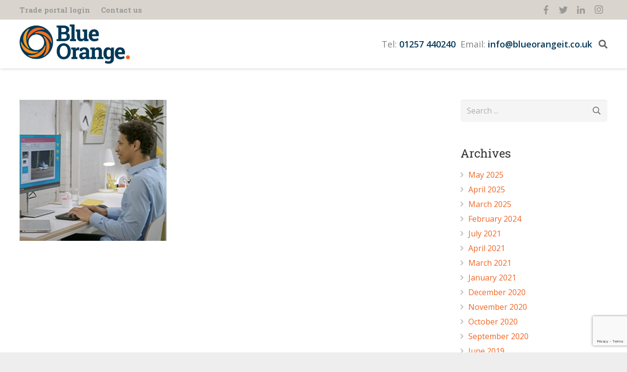

--- FILE ---
content_type: text/html; charset=utf-8
request_url: https://www.google.com/recaptcha/api2/anchor?ar=1&k=6Lf_i48UAAAAAJecz8LnUXu7elHHtfYwJbP3ytyy&co=aHR0cHM6Ly93d3cuYmx1ZW9yYW5nZWl0LmNvLnVrOjQ0Mw..&hl=en&v=9TiwnJFHeuIw_s0wSd3fiKfN&size=invisible&anchor-ms=20000&execute-ms=30000&cb=zez8bqqu9rxf
body_size: 48146
content:
<!DOCTYPE HTML><html dir="ltr" lang="en"><head><meta http-equiv="Content-Type" content="text/html; charset=UTF-8">
<meta http-equiv="X-UA-Compatible" content="IE=edge">
<title>reCAPTCHA</title>
<style type="text/css">
/* cyrillic-ext */
@font-face {
  font-family: 'Roboto';
  font-style: normal;
  font-weight: 400;
  font-stretch: 100%;
  src: url(//fonts.gstatic.com/s/roboto/v48/KFO7CnqEu92Fr1ME7kSn66aGLdTylUAMa3GUBHMdazTgWw.woff2) format('woff2');
  unicode-range: U+0460-052F, U+1C80-1C8A, U+20B4, U+2DE0-2DFF, U+A640-A69F, U+FE2E-FE2F;
}
/* cyrillic */
@font-face {
  font-family: 'Roboto';
  font-style: normal;
  font-weight: 400;
  font-stretch: 100%;
  src: url(//fonts.gstatic.com/s/roboto/v48/KFO7CnqEu92Fr1ME7kSn66aGLdTylUAMa3iUBHMdazTgWw.woff2) format('woff2');
  unicode-range: U+0301, U+0400-045F, U+0490-0491, U+04B0-04B1, U+2116;
}
/* greek-ext */
@font-face {
  font-family: 'Roboto';
  font-style: normal;
  font-weight: 400;
  font-stretch: 100%;
  src: url(//fonts.gstatic.com/s/roboto/v48/KFO7CnqEu92Fr1ME7kSn66aGLdTylUAMa3CUBHMdazTgWw.woff2) format('woff2');
  unicode-range: U+1F00-1FFF;
}
/* greek */
@font-face {
  font-family: 'Roboto';
  font-style: normal;
  font-weight: 400;
  font-stretch: 100%;
  src: url(//fonts.gstatic.com/s/roboto/v48/KFO7CnqEu92Fr1ME7kSn66aGLdTylUAMa3-UBHMdazTgWw.woff2) format('woff2');
  unicode-range: U+0370-0377, U+037A-037F, U+0384-038A, U+038C, U+038E-03A1, U+03A3-03FF;
}
/* math */
@font-face {
  font-family: 'Roboto';
  font-style: normal;
  font-weight: 400;
  font-stretch: 100%;
  src: url(//fonts.gstatic.com/s/roboto/v48/KFO7CnqEu92Fr1ME7kSn66aGLdTylUAMawCUBHMdazTgWw.woff2) format('woff2');
  unicode-range: U+0302-0303, U+0305, U+0307-0308, U+0310, U+0312, U+0315, U+031A, U+0326-0327, U+032C, U+032F-0330, U+0332-0333, U+0338, U+033A, U+0346, U+034D, U+0391-03A1, U+03A3-03A9, U+03B1-03C9, U+03D1, U+03D5-03D6, U+03F0-03F1, U+03F4-03F5, U+2016-2017, U+2034-2038, U+203C, U+2040, U+2043, U+2047, U+2050, U+2057, U+205F, U+2070-2071, U+2074-208E, U+2090-209C, U+20D0-20DC, U+20E1, U+20E5-20EF, U+2100-2112, U+2114-2115, U+2117-2121, U+2123-214F, U+2190, U+2192, U+2194-21AE, U+21B0-21E5, U+21F1-21F2, U+21F4-2211, U+2213-2214, U+2216-22FF, U+2308-230B, U+2310, U+2319, U+231C-2321, U+2336-237A, U+237C, U+2395, U+239B-23B7, U+23D0, U+23DC-23E1, U+2474-2475, U+25AF, U+25B3, U+25B7, U+25BD, U+25C1, U+25CA, U+25CC, U+25FB, U+266D-266F, U+27C0-27FF, U+2900-2AFF, U+2B0E-2B11, U+2B30-2B4C, U+2BFE, U+3030, U+FF5B, U+FF5D, U+1D400-1D7FF, U+1EE00-1EEFF;
}
/* symbols */
@font-face {
  font-family: 'Roboto';
  font-style: normal;
  font-weight: 400;
  font-stretch: 100%;
  src: url(//fonts.gstatic.com/s/roboto/v48/KFO7CnqEu92Fr1ME7kSn66aGLdTylUAMaxKUBHMdazTgWw.woff2) format('woff2');
  unicode-range: U+0001-000C, U+000E-001F, U+007F-009F, U+20DD-20E0, U+20E2-20E4, U+2150-218F, U+2190, U+2192, U+2194-2199, U+21AF, U+21E6-21F0, U+21F3, U+2218-2219, U+2299, U+22C4-22C6, U+2300-243F, U+2440-244A, U+2460-24FF, U+25A0-27BF, U+2800-28FF, U+2921-2922, U+2981, U+29BF, U+29EB, U+2B00-2BFF, U+4DC0-4DFF, U+FFF9-FFFB, U+10140-1018E, U+10190-1019C, U+101A0, U+101D0-101FD, U+102E0-102FB, U+10E60-10E7E, U+1D2C0-1D2D3, U+1D2E0-1D37F, U+1F000-1F0FF, U+1F100-1F1AD, U+1F1E6-1F1FF, U+1F30D-1F30F, U+1F315, U+1F31C, U+1F31E, U+1F320-1F32C, U+1F336, U+1F378, U+1F37D, U+1F382, U+1F393-1F39F, U+1F3A7-1F3A8, U+1F3AC-1F3AF, U+1F3C2, U+1F3C4-1F3C6, U+1F3CA-1F3CE, U+1F3D4-1F3E0, U+1F3ED, U+1F3F1-1F3F3, U+1F3F5-1F3F7, U+1F408, U+1F415, U+1F41F, U+1F426, U+1F43F, U+1F441-1F442, U+1F444, U+1F446-1F449, U+1F44C-1F44E, U+1F453, U+1F46A, U+1F47D, U+1F4A3, U+1F4B0, U+1F4B3, U+1F4B9, U+1F4BB, U+1F4BF, U+1F4C8-1F4CB, U+1F4D6, U+1F4DA, U+1F4DF, U+1F4E3-1F4E6, U+1F4EA-1F4ED, U+1F4F7, U+1F4F9-1F4FB, U+1F4FD-1F4FE, U+1F503, U+1F507-1F50B, U+1F50D, U+1F512-1F513, U+1F53E-1F54A, U+1F54F-1F5FA, U+1F610, U+1F650-1F67F, U+1F687, U+1F68D, U+1F691, U+1F694, U+1F698, U+1F6AD, U+1F6B2, U+1F6B9-1F6BA, U+1F6BC, U+1F6C6-1F6CF, U+1F6D3-1F6D7, U+1F6E0-1F6EA, U+1F6F0-1F6F3, U+1F6F7-1F6FC, U+1F700-1F7FF, U+1F800-1F80B, U+1F810-1F847, U+1F850-1F859, U+1F860-1F887, U+1F890-1F8AD, U+1F8B0-1F8BB, U+1F8C0-1F8C1, U+1F900-1F90B, U+1F93B, U+1F946, U+1F984, U+1F996, U+1F9E9, U+1FA00-1FA6F, U+1FA70-1FA7C, U+1FA80-1FA89, U+1FA8F-1FAC6, U+1FACE-1FADC, U+1FADF-1FAE9, U+1FAF0-1FAF8, U+1FB00-1FBFF;
}
/* vietnamese */
@font-face {
  font-family: 'Roboto';
  font-style: normal;
  font-weight: 400;
  font-stretch: 100%;
  src: url(//fonts.gstatic.com/s/roboto/v48/KFO7CnqEu92Fr1ME7kSn66aGLdTylUAMa3OUBHMdazTgWw.woff2) format('woff2');
  unicode-range: U+0102-0103, U+0110-0111, U+0128-0129, U+0168-0169, U+01A0-01A1, U+01AF-01B0, U+0300-0301, U+0303-0304, U+0308-0309, U+0323, U+0329, U+1EA0-1EF9, U+20AB;
}
/* latin-ext */
@font-face {
  font-family: 'Roboto';
  font-style: normal;
  font-weight: 400;
  font-stretch: 100%;
  src: url(//fonts.gstatic.com/s/roboto/v48/KFO7CnqEu92Fr1ME7kSn66aGLdTylUAMa3KUBHMdazTgWw.woff2) format('woff2');
  unicode-range: U+0100-02BA, U+02BD-02C5, U+02C7-02CC, U+02CE-02D7, U+02DD-02FF, U+0304, U+0308, U+0329, U+1D00-1DBF, U+1E00-1E9F, U+1EF2-1EFF, U+2020, U+20A0-20AB, U+20AD-20C0, U+2113, U+2C60-2C7F, U+A720-A7FF;
}
/* latin */
@font-face {
  font-family: 'Roboto';
  font-style: normal;
  font-weight: 400;
  font-stretch: 100%;
  src: url(//fonts.gstatic.com/s/roboto/v48/KFO7CnqEu92Fr1ME7kSn66aGLdTylUAMa3yUBHMdazQ.woff2) format('woff2');
  unicode-range: U+0000-00FF, U+0131, U+0152-0153, U+02BB-02BC, U+02C6, U+02DA, U+02DC, U+0304, U+0308, U+0329, U+2000-206F, U+20AC, U+2122, U+2191, U+2193, U+2212, U+2215, U+FEFF, U+FFFD;
}
/* cyrillic-ext */
@font-face {
  font-family: 'Roboto';
  font-style: normal;
  font-weight: 500;
  font-stretch: 100%;
  src: url(//fonts.gstatic.com/s/roboto/v48/KFO7CnqEu92Fr1ME7kSn66aGLdTylUAMa3GUBHMdazTgWw.woff2) format('woff2');
  unicode-range: U+0460-052F, U+1C80-1C8A, U+20B4, U+2DE0-2DFF, U+A640-A69F, U+FE2E-FE2F;
}
/* cyrillic */
@font-face {
  font-family: 'Roboto';
  font-style: normal;
  font-weight: 500;
  font-stretch: 100%;
  src: url(//fonts.gstatic.com/s/roboto/v48/KFO7CnqEu92Fr1ME7kSn66aGLdTylUAMa3iUBHMdazTgWw.woff2) format('woff2');
  unicode-range: U+0301, U+0400-045F, U+0490-0491, U+04B0-04B1, U+2116;
}
/* greek-ext */
@font-face {
  font-family: 'Roboto';
  font-style: normal;
  font-weight: 500;
  font-stretch: 100%;
  src: url(//fonts.gstatic.com/s/roboto/v48/KFO7CnqEu92Fr1ME7kSn66aGLdTylUAMa3CUBHMdazTgWw.woff2) format('woff2');
  unicode-range: U+1F00-1FFF;
}
/* greek */
@font-face {
  font-family: 'Roboto';
  font-style: normal;
  font-weight: 500;
  font-stretch: 100%;
  src: url(//fonts.gstatic.com/s/roboto/v48/KFO7CnqEu92Fr1ME7kSn66aGLdTylUAMa3-UBHMdazTgWw.woff2) format('woff2');
  unicode-range: U+0370-0377, U+037A-037F, U+0384-038A, U+038C, U+038E-03A1, U+03A3-03FF;
}
/* math */
@font-face {
  font-family: 'Roboto';
  font-style: normal;
  font-weight: 500;
  font-stretch: 100%;
  src: url(//fonts.gstatic.com/s/roboto/v48/KFO7CnqEu92Fr1ME7kSn66aGLdTylUAMawCUBHMdazTgWw.woff2) format('woff2');
  unicode-range: U+0302-0303, U+0305, U+0307-0308, U+0310, U+0312, U+0315, U+031A, U+0326-0327, U+032C, U+032F-0330, U+0332-0333, U+0338, U+033A, U+0346, U+034D, U+0391-03A1, U+03A3-03A9, U+03B1-03C9, U+03D1, U+03D5-03D6, U+03F0-03F1, U+03F4-03F5, U+2016-2017, U+2034-2038, U+203C, U+2040, U+2043, U+2047, U+2050, U+2057, U+205F, U+2070-2071, U+2074-208E, U+2090-209C, U+20D0-20DC, U+20E1, U+20E5-20EF, U+2100-2112, U+2114-2115, U+2117-2121, U+2123-214F, U+2190, U+2192, U+2194-21AE, U+21B0-21E5, U+21F1-21F2, U+21F4-2211, U+2213-2214, U+2216-22FF, U+2308-230B, U+2310, U+2319, U+231C-2321, U+2336-237A, U+237C, U+2395, U+239B-23B7, U+23D0, U+23DC-23E1, U+2474-2475, U+25AF, U+25B3, U+25B7, U+25BD, U+25C1, U+25CA, U+25CC, U+25FB, U+266D-266F, U+27C0-27FF, U+2900-2AFF, U+2B0E-2B11, U+2B30-2B4C, U+2BFE, U+3030, U+FF5B, U+FF5D, U+1D400-1D7FF, U+1EE00-1EEFF;
}
/* symbols */
@font-face {
  font-family: 'Roboto';
  font-style: normal;
  font-weight: 500;
  font-stretch: 100%;
  src: url(//fonts.gstatic.com/s/roboto/v48/KFO7CnqEu92Fr1ME7kSn66aGLdTylUAMaxKUBHMdazTgWw.woff2) format('woff2');
  unicode-range: U+0001-000C, U+000E-001F, U+007F-009F, U+20DD-20E0, U+20E2-20E4, U+2150-218F, U+2190, U+2192, U+2194-2199, U+21AF, U+21E6-21F0, U+21F3, U+2218-2219, U+2299, U+22C4-22C6, U+2300-243F, U+2440-244A, U+2460-24FF, U+25A0-27BF, U+2800-28FF, U+2921-2922, U+2981, U+29BF, U+29EB, U+2B00-2BFF, U+4DC0-4DFF, U+FFF9-FFFB, U+10140-1018E, U+10190-1019C, U+101A0, U+101D0-101FD, U+102E0-102FB, U+10E60-10E7E, U+1D2C0-1D2D3, U+1D2E0-1D37F, U+1F000-1F0FF, U+1F100-1F1AD, U+1F1E6-1F1FF, U+1F30D-1F30F, U+1F315, U+1F31C, U+1F31E, U+1F320-1F32C, U+1F336, U+1F378, U+1F37D, U+1F382, U+1F393-1F39F, U+1F3A7-1F3A8, U+1F3AC-1F3AF, U+1F3C2, U+1F3C4-1F3C6, U+1F3CA-1F3CE, U+1F3D4-1F3E0, U+1F3ED, U+1F3F1-1F3F3, U+1F3F5-1F3F7, U+1F408, U+1F415, U+1F41F, U+1F426, U+1F43F, U+1F441-1F442, U+1F444, U+1F446-1F449, U+1F44C-1F44E, U+1F453, U+1F46A, U+1F47D, U+1F4A3, U+1F4B0, U+1F4B3, U+1F4B9, U+1F4BB, U+1F4BF, U+1F4C8-1F4CB, U+1F4D6, U+1F4DA, U+1F4DF, U+1F4E3-1F4E6, U+1F4EA-1F4ED, U+1F4F7, U+1F4F9-1F4FB, U+1F4FD-1F4FE, U+1F503, U+1F507-1F50B, U+1F50D, U+1F512-1F513, U+1F53E-1F54A, U+1F54F-1F5FA, U+1F610, U+1F650-1F67F, U+1F687, U+1F68D, U+1F691, U+1F694, U+1F698, U+1F6AD, U+1F6B2, U+1F6B9-1F6BA, U+1F6BC, U+1F6C6-1F6CF, U+1F6D3-1F6D7, U+1F6E0-1F6EA, U+1F6F0-1F6F3, U+1F6F7-1F6FC, U+1F700-1F7FF, U+1F800-1F80B, U+1F810-1F847, U+1F850-1F859, U+1F860-1F887, U+1F890-1F8AD, U+1F8B0-1F8BB, U+1F8C0-1F8C1, U+1F900-1F90B, U+1F93B, U+1F946, U+1F984, U+1F996, U+1F9E9, U+1FA00-1FA6F, U+1FA70-1FA7C, U+1FA80-1FA89, U+1FA8F-1FAC6, U+1FACE-1FADC, U+1FADF-1FAE9, U+1FAF0-1FAF8, U+1FB00-1FBFF;
}
/* vietnamese */
@font-face {
  font-family: 'Roboto';
  font-style: normal;
  font-weight: 500;
  font-stretch: 100%;
  src: url(//fonts.gstatic.com/s/roboto/v48/KFO7CnqEu92Fr1ME7kSn66aGLdTylUAMa3OUBHMdazTgWw.woff2) format('woff2');
  unicode-range: U+0102-0103, U+0110-0111, U+0128-0129, U+0168-0169, U+01A0-01A1, U+01AF-01B0, U+0300-0301, U+0303-0304, U+0308-0309, U+0323, U+0329, U+1EA0-1EF9, U+20AB;
}
/* latin-ext */
@font-face {
  font-family: 'Roboto';
  font-style: normal;
  font-weight: 500;
  font-stretch: 100%;
  src: url(//fonts.gstatic.com/s/roboto/v48/KFO7CnqEu92Fr1ME7kSn66aGLdTylUAMa3KUBHMdazTgWw.woff2) format('woff2');
  unicode-range: U+0100-02BA, U+02BD-02C5, U+02C7-02CC, U+02CE-02D7, U+02DD-02FF, U+0304, U+0308, U+0329, U+1D00-1DBF, U+1E00-1E9F, U+1EF2-1EFF, U+2020, U+20A0-20AB, U+20AD-20C0, U+2113, U+2C60-2C7F, U+A720-A7FF;
}
/* latin */
@font-face {
  font-family: 'Roboto';
  font-style: normal;
  font-weight: 500;
  font-stretch: 100%;
  src: url(//fonts.gstatic.com/s/roboto/v48/KFO7CnqEu92Fr1ME7kSn66aGLdTylUAMa3yUBHMdazQ.woff2) format('woff2');
  unicode-range: U+0000-00FF, U+0131, U+0152-0153, U+02BB-02BC, U+02C6, U+02DA, U+02DC, U+0304, U+0308, U+0329, U+2000-206F, U+20AC, U+2122, U+2191, U+2193, U+2212, U+2215, U+FEFF, U+FFFD;
}
/* cyrillic-ext */
@font-face {
  font-family: 'Roboto';
  font-style: normal;
  font-weight: 900;
  font-stretch: 100%;
  src: url(//fonts.gstatic.com/s/roboto/v48/KFO7CnqEu92Fr1ME7kSn66aGLdTylUAMa3GUBHMdazTgWw.woff2) format('woff2');
  unicode-range: U+0460-052F, U+1C80-1C8A, U+20B4, U+2DE0-2DFF, U+A640-A69F, U+FE2E-FE2F;
}
/* cyrillic */
@font-face {
  font-family: 'Roboto';
  font-style: normal;
  font-weight: 900;
  font-stretch: 100%;
  src: url(//fonts.gstatic.com/s/roboto/v48/KFO7CnqEu92Fr1ME7kSn66aGLdTylUAMa3iUBHMdazTgWw.woff2) format('woff2');
  unicode-range: U+0301, U+0400-045F, U+0490-0491, U+04B0-04B1, U+2116;
}
/* greek-ext */
@font-face {
  font-family: 'Roboto';
  font-style: normal;
  font-weight: 900;
  font-stretch: 100%;
  src: url(//fonts.gstatic.com/s/roboto/v48/KFO7CnqEu92Fr1ME7kSn66aGLdTylUAMa3CUBHMdazTgWw.woff2) format('woff2');
  unicode-range: U+1F00-1FFF;
}
/* greek */
@font-face {
  font-family: 'Roboto';
  font-style: normal;
  font-weight: 900;
  font-stretch: 100%;
  src: url(//fonts.gstatic.com/s/roboto/v48/KFO7CnqEu92Fr1ME7kSn66aGLdTylUAMa3-UBHMdazTgWw.woff2) format('woff2');
  unicode-range: U+0370-0377, U+037A-037F, U+0384-038A, U+038C, U+038E-03A1, U+03A3-03FF;
}
/* math */
@font-face {
  font-family: 'Roboto';
  font-style: normal;
  font-weight: 900;
  font-stretch: 100%;
  src: url(//fonts.gstatic.com/s/roboto/v48/KFO7CnqEu92Fr1ME7kSn66aGLdTylUAMawCUBHMdazTgWw.woff2) format('woff2');
  unicode-range: U+0302-0303, U+0305, U+0307-0308, U+0310, U+0312, U+0315, U+031A, U+0326-0327, U+032C, U+032F-0330, U+0332-0333, U+0338, U+033A, U+0346, U+034D, U+0391-03A1, U+03A3-03A9, U+03B1-03C9, U+03D1, U+03D5-03D6, U+03F0-03F1, U+03F4-03F5, U+2016-2017, U+2034-2038, U+203C, U+2040, U+2043, U+2047, U+2050, U+2057, U+205F, U+2070-2071, U+2074-208E, U+2090-209C, U+20D0-20DC, U+20E1, U+20E5-20EF, U+2100-2112, U+2114-2115, U+2117-2121, U+2123-214F, U+2190, U+2192, U+2194-21AE, U+21B0-21E5, U+21F1-21F2, U+21F4-2211, U+2213-2214, U+2216-22FF, U+2308-230B, U+2310, U+2319, U+231C-2321, U+2336-237A, U+237C, U+2395, U+239B-23B7, U+23D0, U+23DC-23E1, U+2474-2475, U+25AF, U+25B3, U+25B7, U+25BD, U+25C1, U+25CA, U+25CC, U+25FB, U+266D-266F, U+27C0-27FF, U+2900-2AFF, U+2B0E-2B11, U+2B30-2B4C, U+2BFE, U+3030, U+FF5B, U+FF5D, U+1D400-1D7FF, U+1EE00-1EEFF;
}
/* symbols */
@font-face {
  font-family: 'Roboto';
  font-style: normal;
  font-weight: 900;
  font-stretch: 100%;
  src: url(//fonts.gstatic.com/s/roboto/v48/KFO7CnqEu92Fr1ME7kSn66aGLdTylUAMaxKUBHMdazTgWw.woff2) format('woff2');
  unicode-range: U+0001-000C, U+000E-001F, U+007F-009F, U+20DD-20E0, U+20E2-20E4, U+2150-218F, U+2190, U+2192, U+2194-2199, U+21AF, U+21E6-21F0, U+21F3, U+2218-2219, U+2299, U+22C4-22C6, U+2300-243F, U+2440-244A, U+2460-24FF, U+25A0-27BF, U+2800-28FF, U+2921-2922, U+2981, U+29BF, U+29EB, U+2B00-2BFF, U+4DC0-4DFF, U+FFF9-FFFB, U+10140-1018E, U+10190-1019C, U+101A0, U+101D0-101FD, U+102E0-102FB, U+10E60-10E7E, U+1D2C0-1D2D3, U+1D2E0-1D37F, U+1F000-1F0FF, U+1F100-1F1AD, U+1F1E6-1F1FF, U+1F30D-1F30F, U+1F315, U+1F31C, U+1F31E, U+1F320-1F32C, U+1F336, U+1F378, U+1F37D, U+1F382, U+1F393-1F39F, U+1F3A7-1F3A8, U+1F3AC-1F3AF, U+1F3C2, U+1F3C4-1F3C6, U+1F3CA-1F3CE, U+1F3D4-1F3E0, U+1F3ED, U+1F3F1-1F3F3, U+1F3F5-1F3F7, U+1F408, U+1F415, U+1F41F, U+1F426, U+1F43F, U+1F441-1F442, U+1F444, U+1F446-1F449, U+1F44C-1F44E, U+1F453, U+1F46A, U+1F47D, U+1F4A3, U+1F4B0, U+1F4B3, U+1F4B9, U+1F4BB, U+1F4BF, U+1F4C8-1F4CB, U+1F4D6, U+1F4DA, U+1F4DF, U+1F4E3-1F4E6, U+1F4EA-1F4ED, U+1F4F7, U+1F4F9-1F4FB, U+1F4FD-1F4FE, U+1F503, U+1F507-1F50B, U+1F50D, U+1F512-1F513, U+1F53E-1F54A, U+1F54F-1F5FA, U+1F610, U+1F650-1F67F, U+1F687, U+1F68D, U+1F691, U+1F694, U+1F698, U+1F6AD, U+1F6B2, U+1F6B9-1F6BA, U+1F6BC, U+1F6C6-1F6CF, U+1F6D3-1F6D7, U+1F6E0-1F6EA, U+1F6F0-1F6F3, U+1F6F7-1F6FC, U+1F700-1F7FF, U+1F800-1F80B, U+1F810-1F847, U+1F850-1F859, U+1F860-1F887, U+1F890-1F8AD, U+1F8B0-1F8BB, U+1F8C0-1F8C1, U+1F900-1F90B, U+1F93B, U+1F946, U+1F984, U+1F996, U+1F9E9, U+1FA00-1FA6F, U+1FA70-1FA7C, U+1FA80-1FA89, U+1FA8F-1FAC6, U+1FACE-1FADC, U+1FADF-1FAE9, U+1FAF0-1FAF8, U+1FB00-1FBFF;
}
/* vietnamese */
@font-face {
  font-family: 'Roboto';
  font-style: normal;
  font-weight: 900;
  font-stretch: 100%;
  src: url(//fonts.gstatic.com/s/roboto/v48/KFO7CnqEu92Fr1ME7kSn66aGLdTylUAMa3OUBHMdazTgWw.woff2) format('woff2');
  unicode-range: U+0102-0103, U+0110-0111, U+0128-0129, U+0168-0169, U+01A0-01A1, U+01AF-01B0, U+0300-0301, U+0303-0304, U+0308-0309, U+0323, U+0329, U+1EA0-1EF9, U+20AB;
}
/* latin-ext */
@font-face {
  font-family: 'Roboto';
  font-style: normal;
  font-weight: 900;
  font-stretch: 100%;
  src: url(//fonts.gstatic.com/s/roboto/v48/KFO7CnqEu92Fr1ME7kSn66aGLdTylUAMa3KUBHMdazTgWw.woff2) format('woff2');
  unicode-range: U+0100-02BA, U+02BD-02C5, U+02C7-02CC, U+02CE-02D7, U+02DD-02FF, U+0304, U+0308, U+0329, U+1D00-1DBF, U+1E00-1E9F, U+1EF2-1EFF, U+2020, U+20A0-20AB, U+20AD-20C0, U+2113, U+2C60-2C7F, U+A720-A7FF;
}
/* latin */
@font-face {
  font-family: 'Roboto';
  font-style: normal;
  font-weight: 900;
  font-stretch: 100%;
  src: url(//fonts.gstatic.com/s/roboto/v48/KFO7CnqEu92Fr1ME7kSn66aGLdTylUAMa3yUBHMdazQ.woff2) format('woff2');
  unicode-range: U+0000-00FF, U+0131, U+0152-0153, U+02BB-02BC, U+02C6, U+02DA, U+02DC, U+0304, U+0308, U+0329, U+2000-206F, U+20AC, U+2122, U+2191, U+2193, U+2212, U+2215, U+FEFF, U+FFFD;
}

</style>
<link rel="stylesheet" type="text/css" href="https://www.gstatic.com/recaptcha/releases/9TiwnJFHeuIw_s0wSd3fiKfN/styles__ltr.css">
<script nonce="Ij5HEOQe6XHl7RbbXNSoYg" type="text/javascript">window['__recaptcha_api'] = 'https://www.google.com/recaptcha/api2/';</script>
<script type="text/javascript" src="https://www.gstatic.com/recaptcha/releases/9TiwnJFHeuIw_s0wSd3fiKfN/recaptcha__en.js" nonce="Ij5HEOQe6XHl7RbbXNSoYg">
      
    </script></head>
<body><div id="rc-anchor-alert" class="rc-anchor-alert"></div>
<input type="hidden" id="recaptcha-token" value="[base64]">
<script type="text/javascript" nonce="Ij5HEOQe6XHl7RbbXNSoYg">
      recaptcha.anchor.Main.init("[\x22ainput\x22,[\x22bgdata\x22,\x22\x22,\[base64]/[base64]/[base64]/KE4oMTI0LHYsdi5HKSxMWihsLHYpKTpOKDEyNCx2LGwpLFYpLHYpLFQpKSxGKDE3MSx2KX0scjc9ZnVuY3Rpb24obCl7cmV0dXJuIGx9LEM9ZnVuY3Rpb24obCxWLHYpe04odixsLFYpLFZbYWtdPTI3OTZ9LG49ZnVuY3Rpb24obCxWKXtWLlg9KChWLlg/[base64]/[base64]/[base64]/[base64]/[base64]/[base64]/[base64]/[base64]/[base64]/[base64]/[base64]\\u003d\x22,\[base64]\x22,\x22w4QCw5wNwoBzwpYofEZSAEBDTsKvw5/DgMKtc3DCrn7ChcOAw49swrHCgcKHNRHCm1RPc8OnCcOYCA/[base64]/DrsKRwox5K8O5TF7DsxwCwpBrw5pBBVYWwqrDkMOFw6ggDG1bDjHCsMK6NcK7SsOtw7ZlPjcfwoIgw6bCjksTw4DDs8K2D8OsEcKGPMKtXFDCqFByU3rDosK0wr1hJsO/w6DDp8KFcH3CnAzDl8OKNsKZwpAFwpTCvMODwo/DvcKRZcORw5bClXEXcsO7wp/Ck8OxGE/DnHU3A8OKB1Z0w4DDqcOkQ1LDm045X8OcwqNtbEJHZAjDnMK6w7FVZ8OzMXPClyDDpcKdw6ZTwpIgwrnDi0rDpXYNwqfCusKVwqRXAsK9U8O1ESXCgsKFMHYHwqdGKlQjQkPChcKlwqUCekxUG8KqwrXCgGjDlMKew61fw61YwqTDucKMHkkOScOzKCrCmi/DksOgw5JGOlzCiMKDR1HDtsKxw641w5FtwotgBG3DvsO+DsKNV8K0VW5XwpHDrkh3DQXCgVxYAsK+AydewpHCosK7NXfDg8KlA8Kbw4nCvMOsKcOzwqQEwpXDu8KCF8OSw5rCnsKoXMKxBnTCjjHCohQgW8KCw6/DvcO0w5JAw4IQDcKSw4hpCSTDhA5KD8OPD8KmfQ0cw6tTRMOiYMK9wpTCncKmwrNpZjHCmMOvwqzCii3Dvj3DlcOQCMK2wp/[base64]/CrsKvccOcwrAiIMKqKcOjwp3DjhRJEVNvMsKLw4Uzwo9Lwoh5w6nDtjjCvcOKw4Aiw6DCrhskw58yc8OwFWzCisKIw7TDmiPDlsKRwpbDpAdkwqs5wqgrwpFdw5UqA8O0OUHDkGjCgcOwcS/CkMK5wozCiMOOOTdKw7bDtRBmVinDmnjCv2cBw4Nmwr7DocOGMWZrwrYzTMKwQS3Do35rZsK7wqLDg3jCtcKqw5MKbz/[base64]/CvnVWDDxsETnCl8O3w4Avwrc2w4cJb8KCDMK5wp0bwo4IHiPDrcOPwq1nw5TCm2s1wpIiYMKUw5vDncKRR8KKOF3DksOXw5DDtwZqX3c/wrowE8OWMcK1Xk/CscOxwrTDncKiIcKkckMERhRWw5/Cpjsdw4DDulTCuW80wqfCt8Oww6rDmBvDssKDCG0VG8K3w4TDvUNfwo/DjMObwqvDkMOGDS3CoklFNmFnKQrDkE3DijTDtnxlw7ZKw6LCv8OGRmh6w4/CmsKIw5EAc2/CnsKRcMOkY8OjP8KSwrVDJGgXw7Jmw4DDqE/DmMKHXsK3w4rDn8K6w6rDuQ9WQUJcw6lWD8KCw40XCh/[base64]/w7jDm8Ouwq1ewp/CrBLChsKTwpvCk3gDw4/[base64]/DsktHw4tXcMOmw7YBPSt4ADDClUfCmEFPasOIw4BBZ8OTwqsFXgnCs2Myw47DvMKrHsKsfcKsAcOLwrXCrMKlw6tuwp8QY8O2blPDo05Mw5/DnSjDoC8Sw54hOsOUwo1EwqnCoMO5wrx3XxYuwp3CtMOCSUzCt8OUccKpw5Yvw74KJsOsIMORHsKEw4kuWsOIACbCr30mG2R4w6nCoUdewoHDmcK1N8KSS8OYwoPDhcOSCV7DvsOnX1k0w5TClsOtd8KhI2rDqMK7XiPCh8K5wrF/wohOwqPDgcKrfCRqDMOEfEfCpkdAAMKDNi/Ct8Ksw71GODXChH3DqWHCuS3CqW0yw65JwpfCkHrCui9aacOdXSMtw7nCicKNMU/CgQPCosOVw44dwo45w48sfCbCm2fCjsKiw4tQwpR5cF8fwpMFAcO8EMOSX8Oqw7New7zDqHI4w5LDqcOyQFrCqcO1w7FwwrvDjcKgE8OiTl/CmAzDtATClW/CmRDCrnBlwo5+woDDv8O6w7QuwrQKOMOGDT4Gw67Cr8OVw6HDlURww6oSw6nCg8OgwptRamLCi8KWccO8w4EhwqzCpcO6DsKXF1Znw78xHkwbw67CoE7DnjjDlMOuw4o0eSLDisKBKcO/wp1VOWTDosKdHMKLw5HCnsOLRcKLOgQPHsKAByEHw6/[base64]/CuHjDn8KPIsKDwojDkV4YQBzCmiDDqAHDrsKUJsKXw7TCuw3CnXPCo8O1YFJnSMODfcOkSHsZVgZBw7XDvXFOw7rDpcKVwrcGwqXClsK1w45MHHQcK8KXw7DDrxNUNcO/RWwtIxwDw5sMLMOSwo3DtAVnZ0trKsKxwogmwr02wo3CtcO4w7gIasOabcOSAB/[base64]/DnA02aMOZW8OAw47Dv8ObX2d8YcO/[base64]/[base64]/[base64]/DnBvChMKIIy7CqmbDhMOLN8OPAC8Xw6kBw4pIBHbCgxx/wrscw70pAl4gS8OOJcOjYcKGEsOVw5hOw5jCu8OoI0rCkHNawo5SK8Olw4nChwJbaTLDpTPDhB9owqvDkgg1ZMOxISTCrH/Cr35+cCjDusOtw4wEU8K9PMO5w5BlwrNIwoAyLDh7wqXDk8OiwozCkTcYwoXCrHNRPwFteMONwpPCrjjCtxMZw63DmRsGGkEeV8K6Mk/CqsODwrrDhcOcOkfDohQzD8KHw5p4aWzCmsOxw50IBRIDOcKlwpvDmCjDs8KpwokCW0bCqFx9wrBPw6FKXsOLORDDtUfDvcOnwr4/w61XHkzDrMKvf3XDnsOlw7nCicKdZCg9FsKPwrPCl2sObRU8wo4VGjPDhXDCmiBSVsOow5Mww6XCgijDmAfCvxnDrRfCiXbDiMOkUcK/[base64]/wrTCqSnCqsOawofClMKVw6pFPjjClsKIf8ObDTTDocOYw4TCqjEMw4TDrFYBwqjClS4Iw53CoMKlwqRZw7o7wpLClMKzSMOXwo3CqHNmw4g8wox/w4bDr8Ksw5INw4xQCcO7IxvDv0PDpcK/w5ATw501w6sWw4s1WiZEJcKcRcK2wr0jbXPDkzDChMODc39oB8KwQCthw68HwqbDssOKwpbDjsKyAsKBKcOcFW7Dl8O2OsKuw6/Cm8O9BMO0w6TChlbDoi7DngHDthc4JcKuKcOKSSHDg8KrDltBw6zCvT3DlE0Mwp7DvsKww6ouw7fCnMK8DsKYEMKDMcO/wrUUZgXCqy8aISrCgsKhfBM+WMOBwp0Ww5QeR8ONwoNRw4JTwrgRBcO9IMKpwqNnSDBBw5F1w4PCjsOUfsObRSHCr8KOw7tkw6XDn8KvB8ONwonDi8O0wpg8w57DtsOiB3HDujE0wrHDv8KaJFZsLsOOXgnDoMKjwqFEw7DDnsO/[base64]/ChUFJw7Eow7DDlCE7wo4KwrXDrcOaaXrDk1tZQcORZcKtwq/CicKQQAsKF8OFw4DCi3jDu8K1w7LDs8O5W8K5DBU4Vz9Fw67Ci3Aiw6vDhsKLwppGwr0UwrrCiivCmMKLesO7wq5sMRIuMMOewpVVw67CtMO1wq1ALMK/RsO5WGLCscKRw67DnlTDocK1XsKoWcOGKhpBQEUTw4xTw55Lw4vDsB/CtiIVC8O8bx7DhlkydsOlw4jCsUBXwonChy9iQnjCh1TDgSxIw61mNsO/bi8tw7QEFzVgwovCninDsMOFw7JbEsObKsKbPMKyw6QFKcKvw5zDg8O0W8Kuw6zCtsOxOEvDisKMwqVjHWbDoQHDqQpeCMOCTAgkw5vCh0rCqcORLWPCtl1cw69AwqzCtsKQwq/DoMK4bnzCgV/CuMKWw5TCt8ObW8Oww789woDCpMK/[base64]/CrFZnw70le8KoGRc3w7XCkcOmwozDvwJbJcOZw5djQ08PwozCvMK2wo3DosKbwpvCjcO3w5nDk8KjfFVjwozCkSZbISTDhMKTBsO7w6LCisOkw617wpfCucKIwo3CksKwIUTCmw9fworCtF7Chl/DgcOuw5E/ScKpfsKAKVzCmi1Mw5fCt8Onw6Mgwr7Dv8ONwoXDkhRNLcOswr/DiMK9w7U8BsO/GULDlcOQIX7DvcKwXcKAHWFGUlt0w7BlBGJgQMK+RcKpw7LDs8Kuw4QKX8KwXMK9EidaKsKOw4vDvFXDiWzCnXTCrFFtGMKXY8Omw59cwo84wrBrGzTCmcKib1fDgMKuKsO6w6JIw4FzWsOTw7rCvMKJw5HCiAPDt8ORw6nCmcK9L1HCukAfTMOhwq/DhsKwwph+KQc+IQPCrBpgwonChkkiw5PCssOsw7zCpcOjwr7Du1DCtMOWw4TDvXXCvXnDk8ORIA0KwpInR0LCnsOMw7DChkfDvFPDhcOzHTEewqsww6weTgILc344dC5bUcKMG8OxKMKKwo/DvQHCosOQw7N0dQB/[base64]/CslrCtB5Uwp7DusOKdCJ3w69JEkbDgcOcw4vCmRjDvwDDojHCkMOGwqBTw5sZw7HCqlDCjcKOZcKTw7M7SlB2w447wr90UXhff8KmwplFwpzDtHJkwqDCpz3CgwnCuTJ+wo/Ci8Onw4fCtAEUwrJOw4pqLMOvwqvCgcOMwrnDo8O/ekM/w6DCpMOpQ2rDisOpw4lQw4XDgMK4wpJOdGbCi8K8Fw7Du8Krwrh6KkpBw7cVDsK9w77DisOLDUtvw4kHJ8KkwrZzNntIw5o7MxLDt8Kma1PDvWwqasOewrTCt8Kiw4zDrcO6w69Qw5/[base64]/wqklX8O3wqgMQ8OwFWolE8KtC8O2G8OVwobChj/CiHg8VMKpFTPDucKLwpjCukNewphbF8OAEcOJw5XDqz5cwpLCv3QIwrPCoMK8w7bDi8OGwp/Cu0vDsnFRw77Cky/CgcOTPgImwo/DpsKkIHzDqMK6w5sWAVfDo3jDoMKwwqzCigocwq3Cs0DCiMOEw7gxwrQfw5zDqwglMMKlw5PDsU4/O8O6bMKjCS7DhsOobjjClMKRw4Mqwp1KHzrCmcKlwoMuUsOtwo4sfMOBacOXMMKsATBew7cxw4FCw5fDozrDt1XCmsOywozCssKdNsOUw4rDp0vCisOeBMOgD201PnoBZMKfwoDCijQEw7rCnQnCrg3CmyRwwr3CsMKlw6l3bn4iw4nDiljDuMKUf0E/w6sVPsK7wqQGw6hfwoXDjF/CkRFsw4sdw6QKw4/Dr8OYw7PDgsKAw7MCJMKCw7LCgw3DuMOVW3/[base64]/[base64]/D8KywqITZgzCoUsKw7zCnsKLw5TCs08nTTPClG9ZwrMRE8Ogw5vCkAzDiMOvw74ew6M5w4lSw7gcwp7Dh8O7w77CgMOCFMKgw4p8w7TCuCcZSMO9A8OQwqLDq8K5wqXDscKKfcKpw7PCrTNqwpM+wpFPXiDDsXrDvDNjZBE4w4x5G8KlMsKgw50UCsKBHcO+SCE/w5vCgcKEw5PDjmLDrj/DrG1Tw4xzwpoNwo7Csy9cwr/CkgoXJcKgwqEuwr/CrcKAw6QYw5U/C8KAdWbDoUJ4EcKEBD0FwpjDpcOhPsOLE1Y/w5dpZcKTM8Klw6luw7jClcOZTnQjw6o2wpTChw7Cl8KmW8OmHgrDiMODwpgUw4sgw63DrkjDq2ZRw7g2BiHDvTkjWsOowr/DpFoxw6/CksKZah0swq/CncOaw5zDpsOmbgNYwr0iwqrCjgAUYBvDgx3CkMOWwoLDrgdfHcK9WsOpwqzDlCzCl3zCjMKEG3xfw55ZE1PDpcOOacOjw6jDj0PCuMK8w58tQUV/[base64]/[base64]/w5Akcj/DqcKiw5twDsKRaBDCnHtTwpVhwr7DrcOWRcORwq/CpcKnw6HCmXJrw4jClsKdPw3DqsOuw7FHL8K7NjsNIsKIAsO8w4HDtzQSO8OKZcOTw4PCgT7CjsO5VMO2DybCvcKfOcK1w6wdYSYZNsKwOcOFw4vCgMKtwq4wW8Klb8Ocw5dFw7nCm8KhHlDCkgw7woZNOHJ0w6vDhR/CqcOTT3xvwpcuJVjDo8Oaw73CgsOTwojCoMKgw6rDkQMXwprCoyPCvsOswqsGRwPDtMOywpnCgcK9wpAYwoHDo011dUzDnEjDuVgcMVzDrigfw5LCojwSJcOJKlBvJcKqwqnDicOww6zDrWcffMKjWsOtIMKHw7gJMcODM8KpwrTCiF/[base64]/DoRnDhsO6w7PCkR/Dtn3DjcO4CsKEwppjUzYJw5ZJVUYpw6rCpcOPw5zDqcKfw4PDocOfwrsMecKmw5XDlMOww7AlEDXDnGlrEWcmwpwpw4Aew7LCgE7DmTgoVFLDqcO/fW/DljPDh8K4PDHCtcK6wrbCv8K2DBpVBHcvK8KVw71RHRXCpG1jw5fDrW9tw6QvwrHDlcO8H8OZw47DmMKrHSjCpcOnGMONwqhDwqnDvcKoN33Do00ew5vDrWgPVsKrZXZpw5bCucOdw77DtMKQKVrCpQ0lDMOBLcKHccO+w6poHj/DlMOcw6XCpcOIwobCjcKTw4kcDsKuwqfCg8OyZC3Cs8KPY8O/w7d4wr/CmsK/wrNlH8KuQcO2woZUw63CgsK9ZHbDt8K2w7jDp34KwokFHcK/wrthRm7DgMKPE0FGw4jDgUZLwpzDg3vCiD/DsxrCiAd6w7/DpcKdwrPDqsOcwrgNQMOgfMOLUMKfCETCk8KXNSpLwqHDt11Lwo8zICECEGoowqbCiMOYwprCp8Kowoh+w4IIbxVtwohAWxbCl8KEw7DDo8KIw6XDnDrDtk0Gw73CpcOOK8OjSzfDj3/DqU/Cq8K5ZhwtemrCjHXDqMK0w55FdSB8w7DCk2cSUELDskzDgyxUXzDDm8O5ScOlQE1swrZtSsKHw6skDWVvRcK0w5zDocKNV1Zqw7TDksKRE2hbScOJAMOkSwXCrDQ1wrXDv8OYwoxYHFXDqcKxJ8OTLj7Cl3zDhcKwVktCHi/CvMK2wpoBwq41I8KqesORwo7CnMObekl2w6NYesOcWcK/[base64]/DiVYWw54yKBIvw6/[base64]/DpMKCwrHDqsO9wp/CvXHCvsOhDwrCiX0RPmd6wqfDs8O2CcKqJsKfAU/Dr8K8w5EgYMKKI2d5ecK8VsO9bAXCgXPDnMO4w5bDi8K3TcKHwqLDiMKFwq3Dkhcnw5Q7w5QoPH4wdCVXwpvDhiPCmHzCnFHDuwvCqzrDqm/DvcKNw5ovcBXClChnW8Odw4Ijw5HCq8Oqw6RiwrlOL8ORHMKDwrtEN8OHwpHCkcKMw4dBw7d1w7E2wrhOAcOwwoRSSzXCsmptw4vDswrDmsOywo8tDVDCoDRmwplnw7k/KcOWSMOMwoc/w5Ryw7RRwqhgVGDDiirCrw/Do1l8w6DCs8KVTcOAw4/[base64]/DlsO6wpzCpsKxF8KuP8KaaTAUfMOeCcKaIsOmw50WwrNhbiQuV8K8w683N8OKw7zDuMOIw4FeLGnDo8OIDsOrwo7Dm0/DoR45wrw7wqJtwpwvC8OSa8O4w5ZlRCXDhyzCpmjCvcOFTzVOFS1Zw5vDgk1ua8KIw4NqwppGw4zDix7DnsKvNMKqGcOWPMOwwqV+woBcJDgQdh8mwocGw5JCw6QHZ0fDlsKZfsOgw7B2wovCisOiwrPCt2JvwofCgMK5BsKHwo/CoMKUGHvCjlbDpcKuwqPDtsKLY8OUBwfCtMK5wpvChiTClcOtHRXCucKZVGg9w7MQw6bDjSrDnXbDlcKVw5A1FgDDl3/DsMKpJMOECMOyccOBP3LDoXgxwr4Ee8KfOEM/IS9twrrDgcOEOm/CnMK8w4vDk8KXUx1kBhbDrsOsG8OEUxdeHUJBwpzCtkR6w7XDhsOsBA0tw6vCtcK3wrliw5AfwpbCiUdqwrMQFy0Vw6/DuMKHwpLCimvDgTNGccK4BsK/wo7DrsOew4YVAz9ZXgAPacKHTcKAH8OjBB7CpMKFYsO8CsKQwp3DuzLCowQXTx45w4zDncOMDSjCr8K8N1PCjcK8UQzDhAvDmi7DigHCvMO4w54hw7jCikFnd2nDtMOMZsO8wqpNcEnCkMKdGjU7wrEqARQHF0sawo/CusOuwqpewofCl8OhH8OeJMKCMjHDt8KTeMONP8OBw6tmfg/Ct8O6BsO5MsK2wrBtMzNkwpvDlk4xO8OZwrXDmsKjwplsw6fCvB96JRx2MMOiDMKTw7gdwr9UZsO2Qg98w4PCvDnDrWHCjsK8w7TCi8KmwpYAw4ZOF8Okw4jCvcO6XkHClwdUwo/DmmFCw7cbQ8OoWcKWdloGwrd1IcOXwrzCv8O8PsKkI8O4wrZ/chrCnMK4ecOYRcKuACs1wqBYwqkFG8Ojw5vCt8K/wqgiFcKPV2lYw4sswpbDl3TDjsOAw4cuwqDCt8KjNcK9XMOJaycNwqZZcnXDpcKHLBV/w4bCicKaWcKtIhbCpi7CoD0rUMKoV8O/VMOsDMOzfsOTP8Kww6DCjE7DsBrDl8ORaETDuAHCvcK7f8Krwr/CjsObw69DwqjCoGYrFHHCscKxw7XDnjHDicKDwpAAGcOZDsOjQMKVw4Jsw6XDqmrDsFfCok/CngPDjRPDq8Oawq99w6XDjsKYwoNTw7BrwqsuwoILwr3DpsKxXizDpAjCrSjCrsOMWsOdHsKDUcKXNMOoJsK+aQAmbFLCuMK7SsKDwqVLL0QMXcOuwr1afsOAE8OhOsKxwr/Di8OywrcOa8OZEiPCjg3DuU3Ds2PCrFNwwr4NQHBdecKMwp/Dg3PDsC0Pw7fCikbDhcOsacK6wr5Pwp3Co8Kxw6QRw6DCusK4w5RCw7BgwojDmsO8w6nCnnjDtzvCgMOmXxHCvsKgU8OEwoHCvlDDj8K8w6p9XsK9w6M9EsOFMcKHw4wYIcKow4/DjMOsdAbCqzXDkV0rw7skeQh4FSbCqmTCocOAWBJfwpNPw48qw4TDtcOkw6YEAsKdw7d0wrhHwrjCkgzDuVXCuMKpw6fDn3XCgMOiwrrCuyPCvsOPYsKjFyLDnzLCqXPCt8OQJnhzwo7Dq8OWw4BGSiMfwo/CsVvDlMKcUxbCkcO0w4zClMK8wpvCjsK/wrU8wqnChGrCgQXChWPDqsK8HAfDlMKbKMObYsOcMXlFw5LCiUPDtAElwobCkMO0wrFJKsKuAwRrOsKew7AcwpvCoMO1MsKJUxRaw6XDnz/[base64]/Cg8OpWAUHHhZHwrRyTXwVwqwYw6ovVFPDgcK2w7RSw5JHRAXDgcOYVSPDnjkiwqzDmcKud3HCvhdKw7PDk8Kfw67DqsKWwrkKwo5/[base64]/DqsOOPHtsJFdtR8KFwoHDjHR4FDs8w67CkMOgPsO3w51bbMOiYH0DAgzCpMKoDGvCjRttFMKWw6HCjcOxCMOfN8KQchvDh8KFwrzDtADCrWJBW8O4wpXDsMORw6cYw4kPw4PCnGHDsytvJsKVwp/Cq8KkBThadMKaw4hSworDunnChcKZahoKwosew6pRa8ORXV0JYsOlY8OEw7PCnUNWwphywpjDqzgywoMnw5jDgcK9T8KMw73DsxJjw6hAJDEmw47DlsK4w6TDjcKkXVTCuGvCuMKpXSpmGn7Dj8KBAsOYThJtCj06DiLDicO0B2c1KglGw7nDvH/[base64]/LWw5GMKWVMOIwqvDucKHw7zCucK0w69wwoDDscO5AcOzDcOFdgfDtMOvwqBgwrQ+wowXXz3DoC/CpiwrY8OSHSvDpMKOccOES37CvsOrJMOLYEvDiMOScyHDiDHDu8K/TMK6fmzDnMODezAYfF8iV8OmZ3gNw6QDBsKFw4pzwo/Cl2Ybw67Cr8Kgw5DCt8KRCcKtXhwQBAUTKinDicOLG38LLsKRQAfCqMK0w4TCtXIDwrjDisKpViRdwroeBcOPY8OfTxvCocK2wpgiLHfDj8OsI8Kew45gwojDngTDphvDtC8KwqMewqrDk8O+wrwnL3vDtMOewonDpDx4w6HCocK/E8KZw5TDigPDlcOAwrrCtcKhwoTDr8OEwq7DhXnDtMOyw61APjtTwp7Cm8OQw6bDsVBlImjCplB6b8KHP8OqwovDnsKMwr11wqgRC8OKQ3DCsQvCswPCtsK3YcKww7dEEsOmZsK7w7rDrMOiBMKRGMKKwqnChxktSsOsfm/CrUXDq3HDp2kCw6giIn7DvsKEwqvDg8K9JcKMCMKNOcKKYcKIFX5FwpUFcmQcwq/[base64]/Dr2zCn0E6LsKdwqrCtRjDuUbDrEFBKsOGwowCETYWEcK+wrc4w4bCkMKTw5A0wp3CkQIowqzDvyHCh8O0w6wIPWbCrSHDsWfCvgjDh8OawphNwp7Cr2R1IsKRQSHDkD9dASzCmA3DpsKzw4zDpcOUw4HDrVTDgwZPAsO/wozCi8KrUsKkw7gxwr/Dj8ODw7Rywp8zwrdhbsOGw6xAMMOBw7JPwp9UOMKww6Jjwp/DjVVzw57DocK5XyjCvwA5aC/CvMKzfcKOw4zCsMOCw5MOAH/CpMOZw4bCksKRWsK7M2rCiFxOw7xow5bDlMKZwrrCt8OVU8K6w5YswqUZwq7DvcO8S10yX1t6w5VpwqBYw7LDusKow7vClhnDr2DDt8K1Gg/CisKtZMOufMKSYsKVZgPDm8OlwowzwrzCrG8tN37CnsKEw5QGS8OZSGDClQDDh0IxwrlUSjJBwpY2b8OVEiLDrS/[base64]/CnsKPP8K0wqDChzrCicOQJcOaE1rDtU5mwqzDtsKrbcOcwr/CjsOrw4PCrldWw7PCjSRIwogUwopgwrLCj8ONdXrDqV5GawsFPxlQM8OEwrcKBsOww7I+w6nDssKiB8Ofwq9WPyEYwqJvBg9qwpkaaMONP1ZuwrDDj8KYw6huRsO3TcOGw7XCuMObwoEiwqTDpMKOIcKaw7jDgUTCvndPDsOobALDuVPDiB0gESvCmcKLwoA/w795asOyTivCgMONw4HDpcOjQnXDqsOWwoRawq1zEwFHIcO9PSJJwq/Cv8OZbCg6ZFVGH8K3fMOrEi3Cpxp1ecKXPcODSng6w77DncKUbMOyw6xqWGfDr0lTYB3DpsO7wqTDgnrCgRvDlxDCosO/Owx0XMKmFzorwr0FwrnCo8OKZMKbcMKLKyN2worCqXAUH8Kxw4bCtMKrA8K7w7fDi8O9aXMGJsO6OsO+w7PCvWjDrcK0d3PCkMK7RQHDpMKfThYVwrJAwoMCwp/[base64]/[base64]/L1LDp8KPwr5mwp3Dm0TCo8Ouw5vDusOwwp0Lw7nDucKfVCLDill/DSfDvxBww7xkFVzDkDTCpcKXRTHDpcKGwo86EiFDJcKIJMKIw4/DucKgwqPCpmcoZGrCtsOUC8KAwrhZSlrCocK5wrDDoTUhQlLDgMOqVsKfwrLCuDVnwpMGw53CnMOBa8Kvw4rCm3zCvwctw4jCmgx9wp/DtMKxwpvCscKnG8O+wp3CikzCgETCmDFDw43DlkTCnsKVGV1YQcO/w4fDriN5PS/DsMOIKcK3wqfDsivDuMOVFcObPGNSbsOkVsO/USY8XMOZdsKTwp3Dm8OcwovDui9Vw5pEw4fDosO4JcK5ecKvP8OmG8OKV8Kyw7XDvW/CqkPDuXckAcKnw57DmcOawrzDp8KYXsKfwp/Dn2sbN3DCtinDhxANG8ORw6vDpzbCtCQcHsK2wqN5wqc1VC/DsQhqQcKGw57CjsOkwp8ZbMK1GcO7w5d6wrF4wqTDvcKDwpQhGEzCuMK+wqgNwpNBDMORfsKZw7/Dmgs5T8OLBMKLw67DmMKCUQtXwpDDswrDtnbCoxV0R1ZmDEXDpMOWAlcLw5DCgB7DmUzClsOgw5nDssKUai3CuA3CnBtFS3LCu37CsB/ChMOKIRLDncKIw7nDp3Jbw6dEw7DCqhnChsKANsOpw4zDmsOGw7nCui1Hw4/[base64]/wq16w4DDl8K/w751w5pYVMKlw4nCvGXDjhY4w7vCgcOtAsK3wqVlUVDCjRfCnsKQA8OTEMKCMkXCkxE6DcKFw5jCuMKuwr5ew6/CtMKeHsOXJn9DWcKCGQc2T1DDh8OCwocUwrjCqxrDicK+JMKxw6FYGcKuw5jCqsK0fgXDrhPChcKcZcOEw5/[base64]/CgcKVwq/CmD/[base64]/[base64]/DoMO7emc3w7nClsO3w4TDiMKxw6Vhw7nDmsONw67DtcObN0pOw5F4AMOUw7HDllTDosO/w6olwoh4OMO8AcKBT2bDosKPwpvDm2QwcwYgw4YQfMKuw7nDosOeW3N1w6ZBIsOQVU3DucK9w4U/Q8O9L0LCl8OMKMKaKWcoT8KVTxAaBi9qwqHDg8OlHcOtwrhLYgfChGbCrMK5TiAdwrkjRsOUKx3DpcKaVgFnw6rDkcKaLGN2LsKpwr51NS9eB8KlQn7DtlDDnhJ2QEvDoAUKw7pfwpk8Ak0GfG/DrMOvw7ZRaMOINQ8XKcKhJG1AwrhUwpLDv2RDcGnDiR/Do8KLJsKkwpfCv2diQcOlwoZeUsKrAQDDuV0JGEosPHnChMKUw4DDn8Kuw4rDvMOvecOGXUclw7rDgFtxwpZtScKdZFvCu8KawqnCgMO0w4TDusOkPMK1IsKqw57CtSHDv8OEw5d6OWh2w5DDqMOyXsOvPMK8OsK5wpkvMn9HHgBAEBjDlgHCm13CjcKnw6zCj0/[base64]/[base64]/[base64]/MMOvw7M0dcK4wpRIwqoyM8OnB8KBw7PCpcKLw5ARCE3DomfCjUMHU3wrw6ARw5fCj8K9w5lucsO0w73DrwjCu2bCklPCksK3wphTw5nDisOaZ8OSacKSwoN/wqA/Lx7DrsO9wp/CucKrFGnCo8O7w6rDrDMtw4cjw5kaw4dpFX5qw5XDpcKKCDt8w6sIUBYPecKLTsO0w7Q0KinCvsK/VF/DoUMWKcKgKXbCucK+GcKpRy1vHk3DvMOlUkNawrDCmivCjMO7CQvDvMKbIltGw69HwrA3w7QIw51aBMOKEljDi8K7McOEJ0VVwpDDiS/Cr8Ojw7UGw5NYZ8Obw5w0w7VXwqXDpsObw7EaC1tRw4fDlMKbUMKjfF3CjAAXwpnDnMOywrMbBCMqw6jDhMO0Kk5PwqzDpsKseMO1w6fDsHRZeUnCk8OxaMOpw6DDtD7Ck8OGwrLCi8KRZ1JlSMKHwpItwo/[base64]/Ch8Khw6nCucOBwoXDvsOKEHorw6Mke8ObKAzDssKvTkbDvWAdVsKcM8KSaMKNw4V8wpILw7QDw6NVBgBcSR/[base64]/DucKqwqh8wrQXZA5MX8KJw74xwq8BwoLCphxkw7LCrFMqwqHCgjA8BQFrUwV3QR9Jw78qXMKPRMKjIRLDrBvCscK8w6kLCBbCgRhEwr/[base64]/woN2FHfDgmLCsyA2ICF6w6PCsMOOwqTCisKfe8KTwobDv24kLMKJw6pBwprCrMOpPivCisOUw7jCgRpZw7LCrkkvwqM/f8O6wrsNL8OfEMKfLMOQfsOFw6PDij/CncO1USo2GEXDlsOgHcKMN1EBHkMQw68PwrBRSMKew5g8ckghGcOyHMOdw6vDrHbCssO9wqXDqCfDuxfCucKXLMO7w5kTY8KOQsKWRB7DjcKTwq/DiH5Hwo3DssKYUxbDqcKgw4zCtQ3DgsOuS3Mqw5FlDMONwoMYw7LDvSTDpjQHPcOLwpw6McKDWkzDqh5Sw6vCq8OXf8KPwqHCvF/[base64]/CrwPCi8KewoM8woDDlV7CiMORUsOoJWfDk8OuOsK0NsOTw5gNw7RMw4UhbmjCg1LCh2zCusOPEGdJLzrCqkUTwrUuTC/CjcKeXDsyN8Kaw65Mw6nCs3zDt8ODw41+w5zDksORwqVsA8O/wrdmw6bDm8OQdWrCtTzDiMOJw6x4RznDm8OgOFPDgMOHUsOcOBdQTsKMwqfDnMKUNX7DuMOZw44qaQHDisOKNifCnMOmUgrDncKewo5nwrHDplTDsQ9/[base64]/wr7Dg8K7w5LDsxh/[base64]/DocO+w5J3KRQ2w4bCqsKWTcK8LkfCrsOHdntswr8HU8K7AcK7wrAIw7QAGcOCw4V3wrEzwoHDpMO1LRlbX8KvezDDvWTCh8Onw5dlwqUdw44Uw7rDmsO/w6fCuEDCtSPCoMOsQcKpOColTyHDg0zDn8K7TCRybgtyZU7Dryl7WH8Uw5XCr8KII8K4KCA7w4XDtEPDtwvCpcOkw4TDlTwTbcOmwptTT8K1bxfCh0zCgMOewr45wpvDuGjCgsKBVU4nw5/ClsOhe8KQMMOIwqTDuXXDrEYPWUDCvcOFwrrDv8KAPXrDjsOGwprCp15WamXCrcOnIsK/PFnDk8OaGMKRDVPDhMKHLcKyZivDr8K/NMO7w5gow7V+wprDt8OoFcKUw7whw7J+L0/DsMOXVcKBw6rCnsKHwoJHw53CtMK8YEA4w4DDjMKhwrgOw7LDqsKWwpgXw5HCqyfDj1dQaykCw7ZFwqrCk0vDnDzCvDgXNEAlZ8OmEcO6wrLCjAzDpxHCsMK8fkMARMKLWSdhw4kOQnFZwqkYwrzCl8KVw43DlcO/Uwxqwo7Cl8Ozw488EcKBGgTCgcK9w7QIwo1xcDzCgcOLKSwHGSnDinLCnS4MwoVRwqoZZ8OJw50nI8KWw60PLcOQw6QweUwIO1FPwrbCplEhVS/Dl1wCI8OQZiEHD31+dDpqPsOhw7jCpsKHw6pqwqALbsK8C8O3wqRDw6HDvMOnNyEfEybDocOKw4NPY8OwwrbCiGhaw4XDugfClsKCIMKww49pKlwzJQVCwohMZwrDqsKMI8OubcKBasO3wrHDi8OAbVlTDT/ChcOPSELCn3/Dg1M1w7ZDNcOcwpVGw6HCnX9Hw4TDisKNwoNLJsKlwqfCmGDDvMKjw5pVOTIHwpTClsO/wpnCsBV0UUEVanbDtsOvw7LCvsOkwqUJw5kRw4fDh8Olw7dtNHLCkGHCpXV3bw3Do8KfA8KACBdnwqLDmGY0CXfChsKUw4VHesO5dgxGPVluwqFiwpPChsOJw4/Ct0MJw47Dt8OKw5zCj2ohYRRDwqnDqWhZwqEZKsOkRsOGWEpEwqfDusKdVjNlOiPCr8OzGj7CjsO1XwtEQ1kiw79RBXHDi8KRPMK/wrFWw7vDlcObeRHClXF/KnFIJMO4w4fDs0PDrcO8woZlfXNCwrkzDsKLZsOcwotBZA0zR8K9w7d4NkkhIFDCpEDDisOpHcOmw6Aqw4Y8VcKgw48bKcOrwrZcRzPDvcOiAMOgw5PCk8OywqDCumjCqcONw7MkMcOhTMKNPgTDhWnCu8K0FRPDqMKcM8K8J2rDtMKLHkg5w7/DqsKxHcKBYELCuHzDtMKWw47ChWU9Yy84w6wBw7ojw57ChHDDm8K8wonCgzJdCT0rwrELVVUecW/ChcKRKsOpG2VFQ2XCl8KyBUXDn8KadWbDhsODPcOrwqcmwrkYfhvCoMKAwpPChsOSw6vDgMO/w6vChMOywqrCtsOudMOxQw/[base64]/wpUdw5fClB/[base64]/Dj15uLcKZw7EqeMOmwrV3RcK/wrbCrnEFREt1TX5fOsKDw6nDucKFS8Kqw7Fqw5nCrDTCtQN/w7fCglfCvsKZwrYdwoDDsmPCuUxtwoUyw6TDry4pw4c+wqbCqwjCtTlrcmsHdXtvw5HCr8O9FsKHRGE3NMOxwrrCvsOrw4fDrcOtw5MwfizDhxNawoI2XsKcw4LDr2DCnsKgw40+wpLCrcKiQA/DpMK2w67DuDh8Nm/DjsOLw6V+IE1JcMOew6LCm8OPClEQwrbCl8ONwrfCrcKNwqIUHMOpSMOgw5M0w5DDiWJXbQp1X8ODSX3Cl8O7RXluw4/Cg8KYw5x+eh3CiwjCuMOTHMOKUVjCn0ZIw6s+MVjCk8OMdMONDURAZcKYMWRcwrMuw7fCusOYdT7CjFhhw7/DicOjwrwhwrfDnMOUwoXDiEbCrgVTw7fCg8OgwqxEH1llwqJ2w6BnwqDCnVhDX2fCuwTCiR5ULj4LCcONGDslwqQ3dyF1UBLDl1IjwrbDj8Kcw44IPA/DjBR6wqAdw7vCkCJqRsKZaDMgwrJ7NcKrw78Ww4vDklwkwq3DmsOyMgPDkRrDvH11wr8zEcKMw480wrrCs8ORw5DCoyZpQsKaX8OSJTfCuiPDp8KJw6ZPWMOhwrgTQ8KDw7tmwqIEO8OLMTjDlw/[base64]/[base64]/bgJ0dUnDq8KtPgLCusKJw7TCvsKRw60dP8OOcHJcQCrDjMORwq1MMnvCncOgwrBaIj9Nwpc8PlrDoivCjBJCw6HDrDTDo8KaFMK2wo4qw5sABRsnTHZKw7fDswITw4DCthvDjyBrXGvClsOicGPCtcOpW8O2w4AdwpzDg19jwoEHw7JYw7jCsMO4dGHCgcKMw7/DgQXChMOWw5fDq8KaU8KWw5/DiGAwKMOkw7plPkQDwp3DoxHDuisbJErCkAvCmkJFPMOnLRgawr0qw7R1wqXCvgTDmCLCk8OZelh9ccK1c1XDsn8vdkkWwqfDoMO1bT06TcK6ScKfwoEmw4rDp8KFwqdmAnYyJXYsHcOCNMOuUMOJAULDiGDDlS/CgUFOWzUtwpMjP2rDkR4KdcKvw7QSRsKNw5lAw69qw4LCocOjwr3DkTHDuEzCsi1+w61yw6bDqMOtw5HCnBQEwq3DkmPCl8Kaw4gdwrDCulDCkz9Eb0okJC/CocOvwrBfwoXDmgzDmMOkwrwbw4DDnMKQZsKCC8KjSmfClwN/[base64]/[base64]/BMK1w7nCgATDoyfCocOiw5fDin52asOBwonCpMKQdMOOw7YgwofDpsORGcKhHcOgwrHDnsOdBhFCwqZ3eMKlX8OJwqrDnMO5LWV8bMKtMsOqw7sIw6nDu8KjJsO6csKXBWnDs8KmwrJNX8K4MyV4FMOlw75awoUtd8O/FcKJwpkZwogQw5jDtMOaRS3DqsOGwrMNNDrDgcKhFMKjLwzCsUHDscKkaXRlX8KtLsONXyxxRMKIB8OMY8KmIcOrKBEVLBotXsOHOlshRmfCoHtNwpYHdSleGcOrZl/CpEl3w6Bwwr51cGt0wp/CgcOze1Ayw4piwo5iwpHDlyHDsw7DhsKBeADDhzvCg8OlfcKDw6kPc8O0GUDCh8KSw4fCgWfDmnfCtG9PwpjDiFzDuMOFPMOwFgc8OnPCk8OQwq8iw5E/[base64]/HHnCsi1vwowHwrLDgMKgw45cwrtFw6fDncOow7sBwrgvw6wjw5PCmsKKwrPDrQnCqsKmP2DDgkLCtEfDrznCg8KdDsOeNcKRw5PCvMK8PDfChMOMwqMiZmTDlsOcaMKlcsO/Z8OZRnXCoD7DnhbDtQwyKmcXcl4Kw7EDw4DDgy0\\u003d\x22],null,[\x22conf\x22,null,\x226Lf_i48UAAAAAJecz8LnUXu7elHHtfYwJbP3ytyy\x22,0,null,null,null,1,[21,125,63,73,95,87,41,43,42,83,102,105,109,121],[-3059940,383],0,null,null,null,null,0,null,0,null,700,1,null,0,\x22CvYBEg8I8ajhFRgAOgZUOU5CNWISDwjmjuIVGAA6BlFCb29IYxIPCPeI5jcYADoGb2lsZURkEg8I8M3jFRgBOgZmSVZJaGISDwjiyqA3GAE6BmdMTkNIYxIPCN6/tzcYADoGZWF6dTZkEg8I2NKBMhgAOgZBcTc3dmYSDgi45ZQyGAE6BVFCT0QwEg8I0tuVNxgAOgZmZmFXQWUSDwiV2JQyGAA6BlBxNjBuZBIPCMXziDcYADoGYVhvaWFjEg8IjcqGMhgBOgZPd040dGYSDgiK/Yg3GAA6BU1mSUk0GhkIAxIVHRTwl+M3Dv++pQYZxJ0JGZzijAIZ\x22,0,0,null,null,1,null,0,0],\x22https://www.blueorangeit.co.uk:443\x22,null,[3,1,1],null,null,null,1,3600,[\x22https://www.google.com/intl/en/policies/privacy/\x22,\x22https://www.google.com/intl/en/policies/terms/\x22],\x22JSltk56ehHibgYwTqnP1dK4jvUN9BKHAyxamqsSHGZ8\\u003d\x22,1,0,null,1,1767997246008,0,0,[147,45,86,57,130],null,[188,233,100],\x22RC-3N5mcb6bBea-Ww\x22,null,null,null,null,null,\x220dAFcWeA62XNeoQYJXjWCkX5_8U8vCNgup5eA-Cv6j2mrBQP3JfEzTsvDIhkMJMAXU06FSnBSjlHxI12Q-JxFUEzd4wmDsbKvldw\x22,1768080046218]");
    </script></body></html>